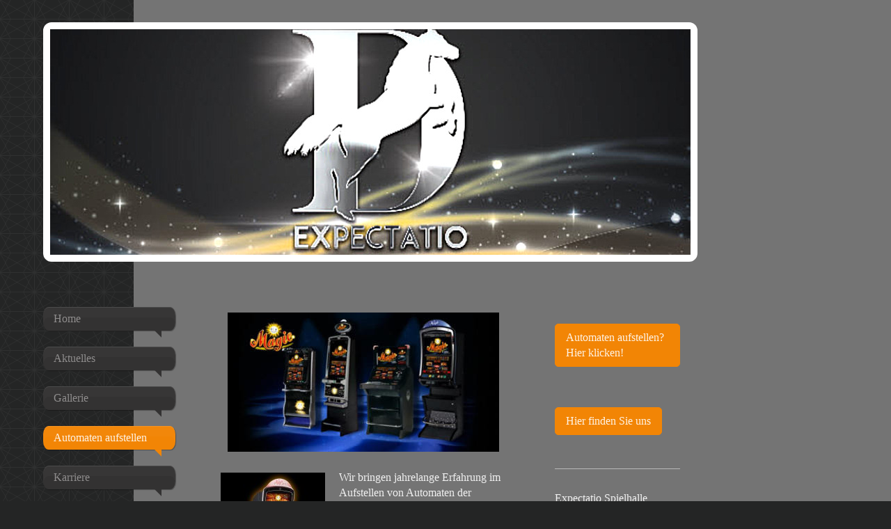

--- FILE ---
content_type: text/html; charset=UTF-8
request_url: https://www.expectatio.de/automaten-aufstellen/
body_size: 7420
content:
<!DOCTYPE html>
<html lang="de"  ><head prefix="og: http://ogp.me/ns# fb: http://ogp.me/ns/fb# business: http://ogp.me/ns/business#">
    <meta http-equiv="Content-Type" content="text/html; charset=utf-8"/>
    <meta name="generator" content="IONOS MyWebsite"/>
        
    <link rel="dns-prefetch" href="//cdn.website-start.de/"/>
    <link rel="dns-prefetch" href="//105.mod.mywebsite-editor.com"/>
    <link rel="dns-prefetch" href="https://105.sb.mywebsite-editor.com/"/>
    <link rel="shortcut icon" href="//cdn.website-start.de/favicon.ico"/>
        <title>Expectatio GmbH - Automaten aufstellen</title>
    <style type="text/css">@media screen and (max-device-width: 1024px) {.diyw a.switchViewWeb {display: inline !important;}}</style>
    <style type="text/css">@media screen and (min-device-width: 1024px) {
            .mediumScreenDisabled { display:block }
            .smallScreenDisabled { display:block }
        }
        @media screen and (max-device-width: 1024px) { .mediumScreenDisabled { display:none } }
        @media screen and (max-device-width: 568px) { .smallScreenDisabled { display:none } }
                @media screen and (min-width: 1024px) {
            .mobilepreview .mediumScreenDisabled { display:block }
            .mobilepreview .smallScreenDisabled { display:block }
        }
        @media screen and (max-width: 1024px) { .mobilepreview .mediumScreenDisabled { display:none } }
        @media screen and (max-width: 568px) { .mobilepreview .smallScreenDisabled { display:none } }</style>
    <meta name="viewport" content="width=device-width, initial-scale=1, maximum-scale=1, minimal-ui"/>

<meta name="format-detection" content="telephone=no"/>
        <meta name="keywords" content="Spielhalle"/>
            <meta name="description" content="Neue Seite"/>
            <meta name="robots" content="index,follow"/>
        <link href="//cdn.website-start.de/templates/2029/style.css?1763478093678" rel="stylesheet" type="text/css"/>
    <link href="https://www.expectatio.de/s/style/theming.css?1706652297" rel="stylesheet" type="text/css"/>
    <link href="//cdn.website-start.de/app/cdn/min/group/web.css?1763478093678" rel="stylesheet" type="text/css"/>
<link href="//cdn.website-start.de/app/cdn/min/moduleserver/css/de_DE/common,facebook,shoppingbasket?1763478093678" rel="stylesheet" type="text/css"/>
    <link href="//cdn.website-start.de/app/cdn/min/group/mobilenavigation.css?1763478093678" rel="stylesheet" type="text/css"/>
    <link href="https://105.sb.mywebsite-editor.com/app/logstate2-css.php?site=299931268&amp;t=1769425266" rel="stylesheet" type="text/css"/>

<script type="text/javascript">
    /* <![CDATA[ */
var stagingMode = '';
    /* ]]> */
</script>
<script src="https://105.sb.mywebsite-editor.com/app/logstate-js.php?site=299931268&amp;t=1769425266"></script>

    <link href="//cdn.website-start.de/templates/2029/print.css?1763478093678" rel="stylesheet" media="print" type="text/css"/>
    <script type="text/javascript">
    /* <![CDATA[ */
    var systemurl = 'https://105.sb.mywebsite-editor.com/';
    var webPath = '/';
    var proxyName = '';
    var webServerName = 'www.expectatio.de';
    var sslServerUrl = 'https://www.expectatio.de';
    var nonSslServerUrl = 'http://www.expectatio.de';
    var webserverProtocol = 'http://';
    var nghScriptsUrlPrefix = '//105.mod.mywebsite-editor.com';
    var sessionNamespace = 'DIY_SB';
    var jimdoData = {
        cdnUrl:  '//cdn.website-start.de/',
        messages: {
            lightBox: {
    image : 'Bild',
    of: 'von'
}

        },
        isTrial: 0,
        pageId: 1254636    };
    var script_basisID = "299931268";

    diy = window.diy || {};
    diy.web = diy.web || {};

        diy.web.jsBaseUrl = "//cdn.website-start.de/s/build/";

    diy.context = diy.context || {};
    diy.context.type = diy.context.type || 'web';
    /* ]]> */
</script>

<script type="text/javascript" src="//cdn.website-start.de/app/cdn/min/group/web.js?1763478093678" crossorigin="anonymous"></script><script type="text/javascript" src="//cdn.website-start.de/s/build/web.bundle.js?1763478093678" crossorigin="anonymous"></script><script type="text/javascript" src="//cdn.website-start.de/app/cdn/min/group/mobilenavigation.js?1763478093678" crossorigin="anonymous"></script><script src="//cdn.website-start.de/app/cdn/min/moduleserver/js/de_DE/common,facebook,shoppingbasket?1763478093678"></script>
<script type="text/javascript" src="https://cdn.website-start.de/proxy/apps/static/resource/dependencies/"></script><script type="text/javascript">
                    if (typeof require !== 'undefined') {
                        require.config({
                            waitSeconds : 10,
                            baseUrl : 'https://cdn.website-start.de/proxy/apps/static/js/'
                        });
                    }
                </script><script type="text/javascript" src="//cdn.website-start.de/app/cdn/min/group/pfcsupport.js?1763478093678" crossorigin="anonymous"></script>    <meta property="og:type" content="business.business"/>
    <meta property="og:url" content="https://www.expectatio.de/automaten-aufstellen/"/>
    <meta property="og:title" content="Expectatio GmbH - Automaten aufstellen"/>
            <meta property="og:description" content="Neue Seite"/>
                <meta property="og:image" content="https://www.expectatio.de/s/misc/logo.jpg?t=1764843917"/>
        <meta property="business:contact_data:country_name" content="Deutschland"/>
    <meta property="business:contact_data:street_address" content="Ochtruper Str. 50"/>
    <meta property="business:contact_data:locality" content="Gronau (Westf.)"/>
    <meta property="business:contact_data:region" content="300"/>
    <meta property="business:contact_data:email" content="dani_kas@web.de"/>
    <meta property="business:contact_data:postal_code" content="48599"/>
    <meta property="business:contact_data:phone_number" content=" 2707502"/>
    
    
<meta property="business:hours:day" content="MONDAY"/><meta property="business:hours:start" content="08:00"/><meta property="business:hours:end" content="01:00"/><meta property="business:hours:day" content="TUESDAY"/><meta property="business:hours:start" content="08:00"/><meta property="business:hours:end" content="01:00"/><meta property="business:hours:day" content="WEDNESDAY"/><meta property="business:hours:start" content="08:00"/><meta property="business:hours:end" content="01:00"/><meta property="business:hours:day" content="THURSDAY"/><meta property="business:hours:start" content="08:00"/><meta property="business:hours:end" content="01:00"/><meta property="business:hours:day" content="FRIDAY"/><meta property="business:hours:start" content="08:00"/><meta property="business:hours:end" content="01:00"/><meta property="business:hours:day" content="SATURDAY"/><meta property="business:hours:start" content="08:00"/><meta property="business:hours:end" content="01:00"/><meta property="business:hours:day" content="SUNDAY"/><meta property="business:hours:start" content="10:00"/><meta property="business:hours:end" content="01:00"/></head>


<body class="body diyBgActive  cc-pagemode-default diyfeSidebarRight diy-market-de_DE" data-pageid="1254636" id="page-1254636">
    
    <div class="diyw">
        <div class="diyweb diywebSingleNav">
	<div class="diyfeMobileNav">
		
<nav id="diyfeMobileNav" class="diyfeCA diyfeCA2" role="navigation">
    <a title="Navigation aufklappen/zuklappen">Navigation aufklappen/zuklappen</a>
    <ul class="mainNav1"><li class=" hasSubNavigation"><a data-page-id="1253553" href="https://www.expectatio.de/" class=" level_1"><span>Home</span></a></li><li class=" hasSubNavigation"><a data-page-id="1253629" href="https://www.expectatio.de/aktuelles/" class=" level_1"><span>Aktuelles</span></a></li><li class=" hasSubNavigation"><a data-page-id="1253555" href="https://www.expectatio.de/gallerie/" class=" level_1"><span>Gallerie</span></a></li><li class="current hasSubNavigation"><a data-page-id="1254636" href="https://www.expectatio.de/automaten-aufstellen/" class="current level_1"><span>Automaten aufstellen</span></a></li><li class=" hasSubNavigation"><a data-page-id="1254942" href="https://www.expectatio.de/karriere/" class=" level_1"><span>Karriere</span></a></li><li class=" hasSubNavigation"><a data-page-id="1253554" href="https://www.expectatio.de/kontakt/" class=" level_1"><span>Kontakt</span></a><span class="diyfeDropDownSubOpener">&nbsp;</span><div class="diyfeDropDownSubList diyfeCA diyfeCA3"><ul class="mainNav2"><li class=" hasSubNavigation"><a data-page-id="1254655" href="https://www.expectatio.de/kontakt/verbesserungs-vorschläge/" class=" level_2"><span>Verbesserungs-vorschläge?</span></a></li></ul></div></li><li class=" hasSubNavigation"><a data-page-id="1253556" href="https://www.expectatio.de/impressum/" class=" level_1"><span>Impressum</span></a></li><li class=" hasSubNavigation"><a data-page-id="1254653" href="https://www.expectatio.de/online-casino/" class=" level_1"><span>Online Casino</span></a></li><li class=" hasSubNavigation"><a data-page-id="1258299" href="https://www.expectatio.de/spielsucht/" class=" level_1"><span>Spielsucht</span></a></li><li class=" hasSubNavigation"><a data-page-id="1258300" href="https://www.expectatio.de/öffnungszeiten/" class=" level_1"><span>Öffnungszeiten</span></a></li></ul></nav>
	</div>
	<div class="diywebContainer diyfeCA diyfeCA1">
		<div class="diywebEmotionHeader">
			<div class="diywebLiveArea">
				<div class="diywebGutter">
					
<style type="text/css" media="all">
.diyw div#emotion-header {
        max-width: 920px;
        max-height: 324px;
                background: #EEEEEE;
    }

.diyw div#emotion-header-title-bg {
    left: 0%;
    top: 20%;
    width: 100%;
    height: 15%;

    background-color: #FFFFFF;
    opacity: 0.50;
    filter: alpha(opacity = 50);
    display: none;}
.diyw img#emotion-header-logo {
    left: 1.59%;
    top: 0.50%;
    background: transparent;
            width: 20.33%;
        height: 49.38%;
                border: 1px solid #CCCCCC;
        padding: 0px;
                display: none;
    }

.diyw div#emotion-header strong#emotion-header-title {
    left: 20%;
    top: 20%;
    color: #000000;
        font: normal normal 24px/120% Helvetica, 'Helvetica Neue', 'Trebuchet MS', sans-serif;
}

.diyw div#emotion-no-bg-container{
    max-height: 324px;
}

.diyw div#emotion-no-bg-container .emotion-no-bg-height {
    margin-top: 35.22%;
}
</style>
<div id="emotion-header" data-action="loadView" data-params="active" data-imagescount="7">
            <img src="https://www.expectatio.de/s/img/emotionheader14648452.jpg?1421000820.920px.324px" id="emotion-header-img" alt=""/>
            
        <div id="ehSlideshowPlaceholder">
            <div id="ehSlideShow">
                <div class="slide-container">
                                        <div style="background-color: #EEEEEE">
                            <img src="https://www.expectatio.de/s/img/emotionheader14648452.jpg?1421000820.920px.324px" alt=""/>
                        </div>
                                    </div>
            </div>
        </div>


        <script type="text/javascript">
        //<![CDATA[
                diy.module.emotionHeader.slideShow.init({ slides: [{"url":"https:\/\/www.expectatio.de\/s\/img\/emotionheader14648452.jpg?1421000820.920px.324px","image_alt":"","bgColor":"#EEEEEE"},{"url":"https:\/\/www.expectatio.de\/s\/img\/emotionheader14648452_1.jpg?1421000820.920px.324px","image_alt":"","bgColor":"#EEEEEE"},{"url":"https:\/\/www.expectatio.de\/s\/img\/emotionheader14648452_2.jpg?1421000820.920px.324px","image_alt":"","bgColor":"#EEEEEE"},{"url":"https:\/\/www.expectatio.de\/s\/img\/emotionheader14648452_3.jpg?1421000820.920px.324px","image_alt":"","bgColor":"#EEEEEE"},{"url":"https:\/\/www.expectatio.de\/s\/img\/emotionheader14648452_4.jpg?1421000820.920px.324px","image_alt":"","bgColor":"#EEEEEE"},{"url":"https:\/\/www.expectatio.de\/s\/img\/emotionheader14648452_5.jpg?1421000820.920px.324px","image_alt":"","bgColor":"#EEEEEE"},{"url":"https:\/\/www.expectatio.de\/s\/img\/emotionheader14648452_6.jpg?1421000820.920px.324px","image_alt":"","bgColor":"#EEEEEE"}] });
        //]]>
        </script>

    
                        <a href="https://www.expectatio.de/">
        
                    <img id="emotion-header-logo" src="https://www.expectatio.de/s/misc/logo.jpg?t=1764843917" alt=""/>
        
                    </a>
            
    
            <strong id="emotion-header-title" style="text-align: left"></strong>
                    <div class="notranslate">
                <svg xmlns="http://www.w3.org/2000/svg" version="1.1" id="emotion-header-title-svg" viewBox="0 0 920 324" preserveAspectRatio="xMinYMin meet"><text style="font-family:Helvetica, 'Helvetica Neue', 'Trebuchet MS', sans-serif;font-size:24px;font-style:normal;font-weight:normal;fill:#000000;line-height:1.2em;"><tspan x="0" style="text-anchor: start" dy="0.95em"> </tspan></text></svg>
            </div>
            
    
    <script type="text/javascript">
    //<![CDATA[
    (function ($) {
        function enableSvgTitle() {
                        var titleSvg = $('svg#emotion-header-title-svg'),
                titleHtml = $('#emotion-header-title'),
                emoWidthAbs = 920,
                emoHeightAbs = 324,
                offsetParent,
                titlePosition,
                svgBoxWidth,
                svgBoxHeight;

                        if (titleSvg.length && titleHtml.length) {
                offsetParent = titleHtml.offsetParent();
                titlePosition = titleHtml.position();
                svgBoxWidth = titleHtml.width();
                svgBoxHeight = titleHtml.height();

                                titleSvg.get(0).setAttribute('viewBox', '0 0 ' + svgBoxWidth + ' ' + svgBoxHeight);
                titleSvg.css({
                   left: Math.roundTo(100 * titlePosition.left / offsetParent.width(), 3) + '%',
                   top: Math.roundTo(100 * titlePosition.top / offsetParent.height(), 3) + '%',
                   width: Math.roundTo(100 * svgBoxWidth / emoWidthAbs, 3) + '%',
                   height: Math.roundTo(100 * svgBoxHeight / emoHeightAbs, 3) + '%'
                });

                titleHtml.css('visibility','hidden');
                titleSvg.css('visibility','visible');
            }
        }

        
            var posFunc = function($, overrideSize) {
                var elems = [], containerWidth, containerHeight;
                                    elems.push({
                        selector: '#emotion-header-title',
                        overrideSize: true,
                        horPos: 33.27,
                        vertPos: 22.75                    });
                    lastTitleWidth = $('#emotion-header-title').width();
                                                elems.push({
                    selector: '#emotion-header-title-bg',
                    horPos: 0,
                    vertPos: 23.53                });
                                
                containerWidth = parseInt('920');
                containerHeight = parseInt('324');

                for (var i = 0; i < elems.length; ++i) {
                    var el = elems[i],
                        $el = $(el.selector),
                        pos = {
                            left: el.horPos,
                            top: el.vertPos
                        };
                    if (!$el.length) continue;
                    var anchorPos = $el.anchorPosition();
                    anchorPos.$container = $('#emotion-header');

                    if (overrideSize === true || el.overrideSize === true) {
                        anchorPos.setContainerSize(containerWidth, containerHeight);
                    } else {
                        anchorPos.setContainerSize(null, null);
                    }

                    var pxPos = anchorPos.fromAnchorPosition(pos),
                        pcPos = anchorPos.toPercentPosition(pxPos);

                    var elPos = {};
                    if (!isNaN(parseFloat(pcPos.top)) && isFinite(pcPos.top)) {
                        elPos.top = pcPos.top + '%';
                    }
                    if (!isNaN(parseFloat(pcPos.left)) && isFinite(pcPos.left)) {
                        elPos.left = pcPos.left + '%';
                    }
                    $el.css(elPos);
                }

                // switch to svg title
                enableSvgTitle();
            };

                        var $emotionImg = jQuery('#emotion-header-img');
            if ($emotionImg.length > 0) {
                // first position the element based on stored size
                posFunc(jQuery, true);

                // trigger reposition using the real size when the element is loaded
                var ehLoadEvTriggered = false;
                $emotionImg.one('load', function(){
                    posFunc(jQuery);
                    ehLoadEvTriggered = true;
                                        diy.module.emotionHeader.slideShow.start();
                                    }).each(function() {
                                        if(this.complete || typeof this.complete === 'undefined') {
                        jQuery(this).load();
                    }
                });

                                noLoadTriggeredTimeoutId = setTimeout(function() {
                    if (!ehLoadEvTriggered) {
                        posFunc(jQuery);
                    }
                    window.clearTimeout(noLoadTriggeredTimeoutId)
                }, 5000);//after 5 seconds
            } else {
                jQuery(function(){
                    posFunc(jQuery);
                });
            }

                        if (jQuery.isBrowser && jQuery.isBrowser.ie8) {
                var longTitleRepositionCalls = 0;
                longTitleRepositionInterval = setInterval(function() {
                    if (lastTitleWidth > 0 && lastTitleWidth != jQuery('#emotion-header-title').width()) {
                        posFunc(jQuery);
                    }
                    longTitleRepositionCalls++;
                    // try this for 5 seconds
                    if (longTitleRepositionCalls === 5) {
                        window.clearInterval(longTitleRepositionInterval);
                    }
                }, 1000);//each 1 second
            }

            }(jQuery));
    //]]>
    </script>

    </div>

				</div>
			</div>
		</div>
		<div class="diywebContent">
			<div class="diywebLiveArea">
				<div class="diywebNav diywebNav123">
					<div class="diywebGutter">
						<div class="webnavigation"><ul id="mainNav1" class="mainNav1"><li class="navTopItemGroup_1"><a data-page-id="1253553" href="https://www.expectatio.de/" class="level_1"><span>Home</span></a></li><li class="navTopItemGroup_2"><a data-page-id="1253629" href="https://www.expectatio.de/aktuelles/" class="level_1"><span>Aktuelles</span></a></li><li class="navTopItemGroup_3"><a data-page-id="1253555" href="https://www.expectatio.de/gallerie/" class="level_1"><span>Gallerie</span></a></li><li class="navTopItemGroup_4"><a data-page-id="1254636" href="https://www.expectatio.de/automaten-aufstellen/" class="current level_1"><span>Automaten aufstellen</span></a></li><li class="navTopItemGroup_5"><a data-page-id="1254942" href="https://www.expectatio.de/karriere/" class="level_1"><span>Karriere</span></a></li><li class="navTopItemGroup_6"><a data-page-id="1253554" href="https://www.expectatio.de/kontakt/" class="level_1"><span>Kontakt</span></a></li><li class="navTopItemGroup_7"><a data-page-id="1253556" href="https://www.expectatio.de/impressum/" class="level_1"><span>Impressum</span></a></li><li class="navTopItemGroup_8"><a data-page-id="1254653" href="https://www.expectatio.de/online-casino/" class="level_1"><span>Online Casino</span></a></li><li class="navTopItemGroup_9"><a data-page-id="1258299" href="https://www.expectatio.de/spielsucht/" class="level_1"><span>Spielsucht</span></a></li><li class="navTopItemGroup_10"><a data-page-id="1258300" href="https://www.expectatio.de/öffnungszeiten/" class="level_1"><span>Öffnungszeiten</span></a></li></ul></div>
					</div>
				</div>
				<div class="diywebMain">
					<div class="diywebNav diywebNavMain diywebNav123">
						<div class="diywebGutter">
							<div class="webnavigation"><ul id="mainNav1" class="mainNav1"><li class="navTopItemGroup_1"><a data-page-id="1253553" href="https://www.expectatio.de/" class="level_1"><span>Home</span></a></li><li class="navTopItemGroup_2"><a data-page-id="1253629" href="https://www.expectatio.de/aktuelles/" class="level_1"><span>Aktuelles</span></a></li><li class="navTopItemGroup_3"><a data-page-id="1253555" href="https://www.expectatio.de/gallerie/" class="level_1"><span>Gallerie</span></a></li><li class="navTopItemGroup_4"><a data-page-id="1254636" href="https://www.expectatio.de/automaten-aufstellen/" class="current level_1"><span>Automaten aufstellen</span></a></li><li class="navTopItemGroup_5"><a data-page-id="1254942" href="https://www.expectatio.de/karriere/" class="level_1"><span>Karriere</span></a></li><li class="navTopItemGroup_6"><a data-page-id="1253554" href="https://www.expectatio.de/kontakt/" class="level_1"><span>Kontakt</span></a></li><li class="navTopItemGroup_7"><a data-page-id="1253556" href="https://www.expectatio.de/impressum/" class="level_1"><span>Impressum</span></a></li><li class="navTopItemGroup_8"><a data-page-id="1254653" href="https://www.expectatio.de/online-casino/" class="level_1"><span>Online Casino</span></a></li><li class="navTopItemGroup_9"><a data-page-id="1258299" href="https://www.expectatio.de/spielsucht/" class="level_1"><span>Spielsucht</span></a></li><li class="navTopItemGroup_10"><a data-page-id="1258300" href="https://www.expectatio.de/öffnungszeiten/" class="level_1"><span>Öffnungszeiten</span></a></li></ul></div>
						</div>
					</div>
					<div class="diywebGutter">
						
        <div id="content_area">
        	<div id="content_start"></div>
        	
        
        <div id="matrix_1676659" class="sortable-matrix" data-matrixId="1676659"><div class="n module-type-imageSubtitle diyfeLiveArea "> <div class="clearover imageSubtitle" id="imageSubtitle-14652373">
    <div class="align-container align-center" style="max-width: 390px">
        <a class="imagewrapper" href="https://www.expectatio.de/s/cc_images/teaserbox_26081007.jpg?t=1421009804" rel="lightbox[14652373]">
            <img id="image_26081007" src="https://www.expectatio.de/s/cc_images/cache_26081007.jpg?t=1421009804" alt="" style="max-width: 390px; height:auto"/>
        </a>

        
    </div>

</div>

<script type="text/javascript">
//<![CDATA[
jQuery(function($) {
    var $target = $('#imageSubtitle-14652373');

    if ($.fn.swipebox && Modernizr.touch) {
        $target
            .find('a[rel*="lightbox"]')
            .addClass('swipebox')
            .swipebox();
    } else {
        $target.tinyLightbox({
            item: 'a[rel*="lightbox"]',
            cycle: false,
            hideNavigation: true
        });
    }
});
//]]>
</script>
 </div><div class="n module-type-textWithImage diyfeLiveArea "> 
<div class="clearover " id="textWithImage-14634348">
<div class="align-container imgleft" style="max-width: 100%; width: 150px;">
    <a class="imagewrapper" href="https://www.expectatio.de/s/cc_images/teaserbox_26043245.jpg?t=1420940106" rel="lightbox[14634348]">
        <img src="https://www.expectatio.de/s/cc_images/cache_26043245.jpg?t=1420940106" id="image_14634348" alt="" style="width:100%"/>
    </a>


</div> 
<div class="textwrapper">
<p>Wir bringen jahrelange Erfahrung im Aufstellen von Automaten der führenden Herstellern in den verschiedensten Branchen:</p>
<ul>
<li><strong><em>Sport Wettbüro's</em></strong></li>
<li><strong><em>Tankstellen</em></strong></li>
<li><strong><em>Gaststätten</em></strong></li>
<li><strong><em>Spielhallen</em></strong></li>
<li><strong><em>Cafe's &amp; Bar's</em></strong></li>
</ul>
<p> </p>
<p><span style="color: #fb8c3b;"><strong>50% Provision und kein Risiko!</strong></span></p>
<p><strong>Der Umsatz wird fair geteilt und zwar 50/50.</strong></p>
<p><strong><br/></strong></p>
<p>Sie stellen Platz für einen Spielautomaten zur Verfügung, und wir übernehmen das komplette Automatenmanagement.</p>
<p> </p>
<p>Sie haben Interesse an der Aufstellung unserer Spielautomaten in Ihrem Objekt?<br/>
<br/>
<strong>Dann nehmen Sie <a href="https://www.expectatio.de/kontakt/" target="_blank" data-cke-saved-href="https://www.expectatio.de/kontakt/">Kontakt</a> mit uns auf und lassen Sie sich unverbindlich beraten.</strong><br/>
<br/>
Wir freuen uns auf Ihre Anfrage und beraten Sie hierzu gerne mehr.</p>
</div>
</div> 
<script type="text/javascript">
    //<![CDATA[
    jQuery(document).ready(function($){
        var $target = $('#textWithImage-14634348');

        if ($.fn.swipebox && Modernizr.touch) {
            $target
                .find('a[rel*="lightbox"]')
                .addClass('swipebox')
                .swipebox();
        } else {
            $target.tinyLightbox({
                item: 'a[rel*="lightbox"]',
                cycle: false,
                hideNavigation: true
            });
        }
    });
    //]]>
</script>
 </div><div class="n module-type-gallery diyfeLiveArea "> <div class="ccgalerie clearover" id="lightbox-gallery-14652302">

<div class="thumb_pro1" id="gallery_thumb_26080994" style="width: 158px; height: 158px;">
	<div class="innerthumbnail" style="width: 158px; height: 158px;">		<a rel="lightbox[14652302]" href="https://www.expectatio.de/s/cc_images/cache_26080994.jpg?t=1421009770">			<img src="https://www.expectatio.de/s/cc_images/thumb_26080994.jpg?t=1421009770" id="image_26080994" alt=""/>
		</a>
	</div>

</div>

<div class="thumb_pro1" id="gallery_thumb_26080995" style="width: 158px; height: 158px;">
	<div class="innerthumbnail" style="width: 158px; height: 158px;">		<a rel="lightbox[14652302]" href="https://www.expectatio.de/s/cc_images/cache_26080995.jpg?t=1421009770">			<img src="https://www.expectatio.de/s/cc_images/thumb_26080995.jpg?t=1421009770" id="image_26080995" alt=""/>
		</a>
	</div>

</div>

<div class="thumb_pro1" id="gallery_thumb_26080996" style="width: 158px; height: 158px;">
	<div class="innerthumbnail" style="width: 158px; height: 158px;">		<a rel="lightbox[14652302]" href="https://www.expectatio.de/s/cc_images/cache_26080996.jpg?t=1421009770">			<img src="https://www.expectatio.de/s/cc_images/thumb_26080996.jpg?t=1421009770" id="image_26080996" alt=""/>
		</a>
	</div>

</div>

<div class="thumb_pro1" id="gallery_thumb_26080997" style="width: 158px; height: 158px;">
	<div class="innerthumbnail" style="width: 158px; height: 158px;">		<a rel="lightbox[14652302]" href="https://www.expectatio.de/s/cc_images/cache_26080997.jpg?t=1421009770">			<img src="https://www.expectatio.de/s/cc_images/thumb_26080997.jpg?t=1421009770" id="image_26080997" alt=""/>
		</a>
	</div>

</div>

<div class="thumb_pro1" id="gallery_thumb_26080998" style="width: 158px; height: 158px;">
	<div class="innerthumbnail" style="width: 158px; height: 158px;">		<a rel="lightbox[14652302]" href="https://www.expectatio.de/s/cc_images/cache_26080998.jpg?t=1421009770">			<img src="https://www.expectatio.de/s/cc_images/thumb_26080998.jpg?t=1421009770" id="image_26080998" alt=""/>
		</a>
	</div>

</div>

<div class="thumb_pro1" id="gallery_thumb_26080999" style="width: 158px; height: 158px;">
	<div class="innerthumbnail" style="width: 158px; height: 158px;">		<a rel="lightbox[14652302]" href="https://www.expectatio.de/s/cc_images/cache_26080999.jpg?t=1421009770">			<img src="https://www.expectatio.de/s/cc_images/thumb_26080999.jpg?t=1421009770" id="image_26080999" alt=""/>
		</a>
	</div>

</div>
</div>
   <script type="text/javascript">
  //<![CDATA[
      jQuery(document).ready(function($){
          var $galleryEl = $('#lightbox-gallery-14652302');

          if ($.fn.swipebox && Modernizr.touch) {
              $galleryEl
                  .find('a[rel*="lightbox"]')
                  .addClass('swipebox')
                  .swipebox();
          } else {
              $galleryEl.tinyLightbox({
                  item: 'a[rel*="lightbox"]',
                  cycle: true
              });
          }
      });
    //]]>
    </script>
 </div><div class="n module-type-hr diyfeLiveArea "> <div style="padding: 0px 0px">
    <div class="hr"></div>
</div>
 </div><div class="n module-type-text diyfeLiveArea "> <p>Steigern Sie Ihren Umsatz und zwar ohne zusätzliche Kosten!</p>
<p>Neue Attraktionen bringen neue Gäste.</p>
<p> </p>
<p>Wir verfügen über sämtliche am Markt befindlichen Spielautomaten von Novoline, Merkur bis hin zu Ballywulff und viele mehr.</p>
<p> </p>
<p>Echtes Casino-Feeling auf kleinstem Raum erhöht die verweildauer der Kunden.</p>
<p> </p> </div></div>
        
        
        </div>
					</div>
				</div>
				<div class="diywebSecondary diyfeCA diyfeCA3">
					<div class="diywebSidebar">
						<div class="diywebGutter">
							<div id="matrix_1673759" class="sortable-matrix" data-matrixId="1673759"><div class="n module-type-button diyfeLiveArea "> <div class="module-button-container" style="text-align:left;width:100%">
    <a href="https://www.expectatio.de/automaten-aufstellen/" class="diyfeLinkAsButton">Automaten aufstellen? Hier klicken!</a></div>
 </div><div class="n module-type-button diyfeLiveArea "> <div class="module-button-container" style="text-align:left;width:100%">
    <a href="https://www.google.de/maps/place/Ochtruper+Str.+50,+48599+Gronau+%28Westfalen%29/@52.2087572,7.0340583,17z/data=!3m1!4b1!4m2!3m1!1s0x47b83e44c43934f3:0xa3b8eea7b72cec17" class="diyfeLinkAsButton" target="_blank">Hier finden Sie uns</a></div>
 </div><div class="n module-type-hr diyfeLiveArea "> <div style="padding: 0px 0px">
    <div class="hr"></div>
</div>
 </div><div class="n module-type-text diyfeLiveArea "> <p>Expectatio Spielhalle</p>
<p>Detmolderstr. 166</p>
<p>33175 Bad Lippspringe</p>
<p> </p>
<p> </p>
<div> </div>
<p> </p>
<p> </p>
<p> </p>
<p> </p> </div><div class="n module-type-hr diyfeLiveArea "> <div style="padding: 0px 0px">
    <div class="hr"></div>
</div>
 </div><div class="n module-type-remoteModule-facebook diyfeLiveArea ">             <div id="modul_14576787_content"><div id="NGH14576787_main">
    <div class="facebook-content">
        <a class="fb-share button" href="https://www.facebook.com/sharer.php?u=https%3A%2F%2Fwww.expectatio.de%2Fautomaten-aufstellen%2F">
    <img src="https://www.expectatio.de/proxy/static/mod/facebook/files/img/facebook-share-icon.png"/> Teilen</a>    </div>
</div>
</div><script>/* <![CDATA[ */var __NGHModuleInstanceData14576787 = __NGHModuleInstanceData14576787 || {};__NGHModuleInstanceData14576787.server = 'http://105.mod.mywebsite-editor.com';__NGHModuleInstanceData14576787.data_web = {};var m = mm[14576787] = new Facebook(14576787,94626,'facebook');if (m.initView_main != null) m.initView_main();/* ]]> */</script>
         </div><div class="n module-type-hr diyfeLiveArea "> <div style="padding: 0px 0px">
    <div class="hr"></div>
</div>
 </div></div>
						</div>
					</div><!-- .diywebSidebar -->
				</div>
			</div>
		</div><!-- .diywebContent -->
		<div class="diywebFooter">
			<div class="diywebLiveArea">
				<div class="diywebPullRight">
					<div id="contentfooter">
    <div class="leftrow">
                        <a rel="nofollow" href="javascript:window.print();">
                    <img class="inline" height="14" width="18" src="//cdn.website-start.de/s/img/cc/printer.gif" alt=""/>
                    Druckversion                </a> <span class="footer-separator">|</span>
                <a href="https://www.expectatio.de/sitemap/">Sitemap</a>
                        <br/> © Expectatio GmbH
            </div>
    <script type="text/javascript">
        window.diy.ux.Captcha.locales = {
            generateNewCode: 'Neuen Code generieren',
            enterCode: 'Bitte geben Sie den Code ein'
        };
        window.diy.ux.Cap2.locales = {
            generateNewCode: 'Neuen Code generieren',
            enterCode: 'Bitte geben Sie den Code ein'
        };
    </script>
    <div class="rightrow">
                    <span class="loggedout">
                <a rel="nofollow" id="login" href="https://login.1and1-editor.com/299931268/www.expectatio.de/de?pageId=1254636">
                    Login                </a>
            </span>
                <p><a class="diyw switchViewWeb" href="javascript:switchView('desktop');">Webansicht</a><a class="diyw switchViewMobile" href="javascript:switchView('mobile');">Mobile-Ansicht</a></p>
                <span class="loggedin">
            <a rel="nofollow" id="logout" href="https://105.sb.mywebsite-editor.com/app/cms/logout.php">Logout</a> <span class="footer-separator">|</span>
            <a rel="nofollow" id="edit" href="https://105.sb.mywebsite-editor.com/app/299931268/1254636/">Seite bearbeiten</a>
        </span>
    </div>
</div>
            <div id="loginbox" class="hidden">
                <script type="text/javascript">
                    /* <![CDATA[ */
                    function forgotpw_popup() {
                        var url = 'https://passwort.1und1.de/xml/request/RequestStart';
                        fenster = window.open(url, "fenster1", "width=600,height=400,status=yes,scrollbars=yes,resizable=yes");
                        // IE8 doesn't return the window reference instantly or at all.
                        // It may appear the call failed and fenster is null
                        if (fenster && fenster.focus) {
                            fenster.focus();
                        }
                    }
                    /* ]]> */
                </script>
                                <img class="logo" src="//cdn.website-start.de/s/img/logo.gif" alt="IONOS" title="IONOS"/>

                <div id="loginboxOuter"></div>
            </div>
        

				</div>
			</div>
		</div><!-- .diywebFooter -->
	</div><!-- .diywebContainer -->
</div><!-- .diyweb -->    </div>

    
    </body>


<!-- rendered at Thu, 04 Dec 2025 11:25:18 +0100 -->
</html>
